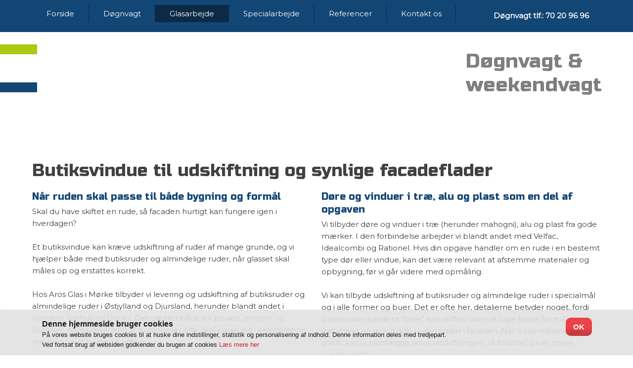

--- FILE ---
content_type: text/html; charset=utf-8
request_url: https://www.google.com/recaptcha/api2/anchor?ar=1&k=6LdH5ZYpAAAAAHTaTlco0w8XFr8vANrX1rFfRFEb&co=aHR0cHM6Ly93d3cuYXJvc2dsYXMuZGs6NDQz&hl=da&v=PoyoqOPhxBO7pBk68S4YbpHZ&size=invisible&anchor-ms=20000&execute-ms=30000&cb=1kxqv26zdkv1
body_size: 48945
content:
<!DOCTYPE HTML><html dir="ltr" lang="da"><head><meta http-equiv="Content-Type" content="text/html; charset=UTF-8">
<meta http-equiv="X-UA-Compatible" content="IE=edge">
<title>reCAPTCHA</title>
<style type="text/css">
/* cyrillic-ext */
@font-face {
  font-family: 'Roboto';
  font-style: normal;
  font-weight: 400;
  font-stretch: 100%;
  src: url(//fonts.gstatic.com/s/roboto/v48/KFO7CnqEu92Fr1ME7kSn66aGLdTylUAMa3GUBHMdazTgWw.woff2) format('woff2');
  unicode-range: U+0460-052F, U+1C80-1C8A, U+20B4, U+2DE0-2DFF, U+A640-A69F, U+FE2E-FE2F;
}
/* cyrillic */
@font-face {
  font-family: 'Roboto';
  font-style: normal;
  font-weight: 400;
  font-stretch: 100%;
  src: url(//fonts.gstatic.com/s/roboto/v48/KFO7CnqEu92Fr1ME7kSn66aGLdTylUAMa3iUBHMdazTgWw.woff2) format('woff2');
  unicode-range: U+0301, U+0400-045F, U+0490-0491, U+04B0-04B1, U+2116;
}
/* greek-ext */
@font-face {
  font-family: 'Roboto';
  font-style: normal;
  font-weight: 400;
  font-stretch: 100%;
  src: url(//fonts.gstatic.com/s/roboto/v48/KFO7CnqEu92Fr1ME7kSn66aGLdTylUAMa3CUBHMdazTgWw.woff2) format('woff2');
  unicode-range: U+1F00-1FFF;
}
/* greek */
@font-face {
  font-family: 'Roboto';
  font-style: normal;
  font-weight: 400;
  font-stretch: 100%;
  src: url(//fonts.gstatic.com/s/roboto/v48/KFO7CnqEu92Fr1ME7kSn66aGLdTylUAMa3-UBHMdazTgWw.woff2) format('woff2');
  unicode-range: U+0370-0377, U+037A-037F, U+0384-038A, U+038C, U+038E-03A1, U+03A3-03FF;
}
/* math */
@font-face {
  font-family: 'Roboto';
  font-style: normal;
  font-weight: 400;
  font-stretch: 100%;
  src: url(//fonts.gstatic.com/s/roboto/v48/KFO7CnqEu92Fr1ME7kSn66aGLdTylUAMawCUBHMdazTgWw.woff2) format('woff2');
  unicode-range: U+0302-0303, U+0305, U+0307-0308, U+0310, U+0312, U+0315, U+031A, U+0326-0327, U+032C, U+032F-0330, U+0332-0333, U+0338, U+033A, U+0346, U+034D, U+0391-03A1, U+03A3-03A9, U+03B1-03C9, U+03D1, U+03D5-03D6, U+03F0-03F1, U+03F4-03F5, U+2016-2017, U+2034-2038, U+203C, U+2040, U+2043, U+2047, U+2050, U+2057, U+205F, U+2070-2071, U+2074-208E, U+2090-209C, U+20D0-20DC, U+20E1, U+20E5-20EF, U+2100-2112, U+2114-2115, U+2117-2121, U+2123-214F, U+2190, U+2192, U+2194-21AE, U+21B0-21E5, U+21F1-21F2, U+21F4-2211, U+2213-2214, U+2216-22FF, U+2308-230B, U+2310, U+2319, U+231C-2321, U+2336-237A, U+237C, U+2395, U+239B-23B7, U+23D0, U+23DC-23E1, U+2474-2475, U+25AF, U+25B3, U+25B7, U+25BD, U+25C1, U+25CA, U+25CC, U+25FB, U+266D-266F, U+27C0-27FF, U+2900-2AFF, U+2B0E-2B11, U+2B30-2B4C, U+2BFE, U+3030, U+FF5B, U+FF5D, U+1D400-1D7FF, U+1EE00-1EEFF;
}
/* symbols */
@font-face {
  font-family: 'Roboto';
  font-style: normal;
  font-weight: 400;
  font-stretch: 100%;
  src: url(//fonts.gstatic.com/s/roboto/v48/KFO7CnqEu92Fr1ME7kSn66aGLdTylUAMaxKUBHMdazTgWw.woff2) format('woff2');
  unicode-range: U+0001-000C, U+000E-001F, U+007F-009F, U+20DD-20E0, U+20E2-20E4, U+2150-218F, U+2190, U+2192, U+2194-2199, U+21AF, U+21E6-21F0, U+21F3, U+2218-2219, U+2299, U+22C4-22C6, U+2300-243F, U+2440-244A, U+2460-24FF, U+25A0-27BF, U+2800-28FF, U+2921-2922, U+2981, U+29BF, U+29EB, U+2B00-2BFF, U+4DC0-4DFF, U+FFF9-FFFB, U+10140-1018E, U+10190-1019C, U+101A0, U+101D0-101FD, U+102E0-102FB, U+10E60-10E7E, U+1D2C0-1D2D3, U+1D2E0-1D37F, U+1F000-1F0FF, U+1F100-1F1AD, U+1F1E6-1F1FF, U+1F30D-1F30F, U+1F315, U+1F31C, U+1F31E, U+1F320-1F32C, U+1F336, U+1F378, U+1F37D, U+1F382, U+1F393-1F39F, U+1F3A7-1F3A8, U+1F3AC-1F3AF, U+1F3C2, U+1F3C4-1F3C6, U+1F3CA-1F3CE, U+1F3D4-1F3E0, U+1F3ED, U+1F3F1-1F3F3, U+1F3F5-1F3F7, U+1F408, U+1F415, U+1F41F, U+1F426, U+1F43F, U+1F441-1F442, U+1F444, U+1F446-1F449, U+1F44C-1F44E, U+1F453, U+1F46A, U+1F47D, U+1F4A3, U+1F4B0, U+1F4B3, U+1F4B9, U+1F4BB, U+1F4BF, U+1F4C8-1F4CB, U+1F4D6, U+1F4DA, U+1F4DF, U+1F4E3-1F4E6, U+1F4EA-1F4ED, U+1F4F7, U+1F4F9-1F4FB, U+1F4FD-1F4FE, U+1F503, U+1F507-1F50B, U+1F50D, U+1F512-1F513, U+1F53E-1F54A, U+1F54F-1F5FA, U+1F610, U+1F650-1F67F, U+1F687, U+1F68D, U+1F691, U+1F694, U+1F698, U+1F6AD, U+1F6B2, U+1F6B9-1F6BA, U+1F6BC, U+1F6C6-1F6CF, U+1F6D3-1F6D7, U+1F6E0-1F6EA, U+1F6F0-1F6F3, U+1F6F7-1F6FC, U+1F700-1F7FF, U+1F800-1F80B, U+1F810-1F847, U+1F850-1F859, U+1F860-1F887, U+1F890-1F8AD, U+1F8B0-1F8BB, U+1F8C0-1F8C1, U+1F900-1F90B, U+1F93B, U+1F946, U+1F984, U+1F996, U+1F9E9, U+1FA00-1FA6F, U+1FA70-1FA7C, U+1FA80-1FA89, U+1FA8F-1FAC6, U+1FACE-1FADC, U+1FADF-1FAE9, U+1FAF0-1FAF8, U+1FB00-1FBFF;
}
/* vietnamese */
@font-face {
  font-family: 'Roboto';
  font-style: normal;
  font-weight: 400;
  font-stretch: 100%;
  src: url(//fonts.gstatic.com/s/roboto/v48/KFO7CnqEu92Fr1ME7kSn66aGLdTylUAMa3OUBHMdazTgWw.woff2) format('woff2');
  unicode-range: U+0102-0103, U+0110-0111, U+0128-0129, U+0168-0169, U+01A0-01A1, U+01AF-01B0, U+0300-0301, U+0303-0304, U+0308-0309, U+0323, U+0329, U+1EA0-1EF9, U+20AB;
}
/* latin-ext */
@font-face {
  font-family: 'Roboto';
  font-style: normal;
  font-weight: 400;
  font-stretch: 100%;
  src: url(//fonts.gstatic.com/s/roboto/v48/KFO7CnqEu92Fr1ME7kSn66aGLdTylUAMa3KUBHMdazTgWw.woff2) format('woff2');
  unicode-range: U+0100-02BA, U+02BD-02C5, U+02C7-02CC, U+02CE-02D7, U+02DD-02FF, U+0304, U+0308, U+0329, U+1D00-1DBF, U+1E00-1E9F, U+1EF2-1EFF, U+2020, U+20A0-20AB, U+20AD-20C0, U+2113, U+2C60-2C7F, U+A720-A7FF;
}
/* latin */
@font-face {
  font-family: 'Roboto';
  font-style: normal;
  font-weight: 400;
  font-stretch: 100%;
  src: url(//fonts.gstatic.com/s/roboto/v48/KFO7CnqEu92Fr1ME7kSn66aGLdTylUAMa3yUBHMdazQ.woff2) format('woff2');
  unicode-range: U+0000-00FF, U+0131, U+0152-0153, U+02BB-02BC, U+02C6, U+02DA, U+02DC, U+0304, U+0308, U+0329, U+2000-206F, U+20AC, U+2122, U+2191, U+2193, U+2212, U+2215, U+FEFF, U+FFFD;
}
/* cyrillic-ext */
@font-face {
  font-family: 'Roboto';
  font-style: normal;
  font-weight: 500;
  font-stretch: 100%;
  src: url(//fonts.gstatic.com/s/roboto/v48/KFO7CnqEu92Fr1ME7kSn66aGLdTylUAMa3GUBHMdazTgWw.woff2) format('woff2');
  unicode-range: U+0460-052F, U+1C80-1C8A, U+20B4, U+2DE0-2DFF, U+A640-A69F, U+FE2E-FE2F;
}
/* cyrillic */
@font-face {
  font-family: 'Roboto';
  font-style: normal;
  font-weight: 500;
  font-stretch: 100%;
  src: url(//fonts.gstatic.com/s/roboto/v48/KFO7CnqEu92Fr1ME7kSn66aGLdTylUAMa3iUBHMdazTgWw.woff2) format('woff2');
  unicode-range: U+0301, U+0400-045F, U+0490-0491, U+04B0-04B1, U+2116;
}
/* greek-ext */
@font-face {
  font-family: 'Roboto';
  font-style: normal;
  font-weight: 500;
  font-stretch: 100%;
  src: url(//fonts.gstatic.com/s/roboto/v48/KFO7CnqEu92Fr1ME7kSn66aGLdTylUAMa3CUBHMdazTgWw.woff2) format('woff2');
  unicode-range: U+1F00-1FFF;
}
/* greek */
@font-face {
  font-family: 'Roboto';
  font-style: normal;
  font-weight: 500;
  font-stretch: 100%;
  src: url(//fonts.gstatic.com/s/roboto/v48/KFO7CnqEu92Fr1ME7kSn66aGLdTylUAMa3-UBHMdazTgWw.woff2) format('woff2');
  unicode-range: U+0370-0377, U+037A-037F, U+0384-038A, U+038C, U+038E-03A1, U+03A3-03FF;
}
/* math */
@font-face {
  font-family: 'Roboto';
  font-style: normal;
  font-weight: 500;
  font-stretch: 100%;
  src: url(//fonts.gstatic.com/s/roboto/v48/KFO7CnqEu92Fr1ME7kSn66aGLdTylUAMawCUBHMdazTgWw.woff2) format('woff2');
  unicode-range: U+0302-0303, U+0305, U+0307-0308, U+0310, U+0312, U+0315, U+031A, U+0326-0327, U+032C, U+032F-0330, U+0332-0333, U+0338, U+033A, U+0346, U+034D, U+0391-03A1, U+03A3-03A9, U+03B1-03C9, U+03D1, U+03D5-03D6, U+03F0-03F1, U+03F4-03F5, U+2016-2017, U+2034-2038, U+203C, U+2040, U+2043, U+2047, U+2050, U+2057, U+205F, U+2070-2071, U+2074-208E, U+2090-209C, U+20D0-20DC, U+20E1, U+20E5-20EF, U+2100-2112, U+2114-2115, U+2117-2121, U+2123-214F, U+2190, U+2192, U+2194-21AE, U+21B0-21E5, U+21F1-21F2, U+21F4-2211, U+2213-2214, U+2216-22FF, U+2308-230B, U+2310, U+2319, U+231C-2321, U+2336-237A, U+237C, U+2395, U+239B-23B7, U+23D0, U+23DC-23E1, U+2474-2475, U+25AF, U+25B3, U+25B7, U+25BD, U+25C1, U+25CA, U+25CC, U+25FB, U+266D-266F, U+27C0-27FF, U+2900-2AFF, U+2B0E-2B11, U+2B30-2B4C, U+2BFE, U+3030, U+FF5B, U+FF5D, U+1D400-1D7FF, U+1EE00-1EEFF;
}
/* symbols */
@font-face {
  font-family: 'Roboto';
  font-style: normal;
  font-weight: 500;
  font-stretch: 100%;
  src: url(//fonts.gstatic.com/s/roboto/v48/KFO7CnqEu92Fr1ME7kSn66aGLdTylUAMaxKUBHMdazTgWw.woff2) format('woff2');
  unicode-range: U+0001-000C, U+000E-001F, U+007F-009F, U+20DD-20E0, U+20E2-20E4, U+2150-218F, U+2190, U+2192, U+2194-2199, U+21AF, U+21E6-21F0, U+21F3, U+2218-2219, U+2299, U+22C4-22C6, U+2300-243F, U+2440-244A, U+2460-24FF, U+25A0-27BF, U+2800-28FF, U+2921-2922, U+2981, U+29BF, U+29EB, U+2B00-2BFF, U+4DC0-4DFF, U+FFF9-FFFB, U+10140-1018E, U+10190-1019C, U+101A0, U+101D0-101FD, U+102E0-102FB, U+10E60-10E7E, U+1D2C0-1D2D3, U+1D2E0-1D37F, U+1F000-1F0FF, U+1F100-1F1AD, U+1F1E6-1F1FF, U+1F30D-1F30F, U+1F315, U+1F31C, U+1F31E, U+1F320-1F32C, U+1F336, U+1F378, U+1F37D, U+1F382, U+1F393-1F39F, U+1F3A7-1F3A8, U+1F3AC-1F3AF, U+1F3C2, U+1F3C4-1F3C6, U+1F3CA-1F3CE, U+1F3D4-1F3E0, U+1F3ED, U+1F3F1-1F3F3, U+1F3F5-1F3F7, U+1F408, U+1F415, U+1F41F, U+1F426, U+1F43F, U+1F441-1F442, U+1F444, U+1F446-1F449, U+1F44C-1F44E, U+1F453, U+1F46A, U+1F47D, U+1F4A3, U+1F4B0, U+1F4B3, U+1F4B9, U+1F4BB, U+1F4BF, U+1F4C8-1F4CB, U+1F4D6, U+1F4DA, U+1F4DF, U+1F4E3-1F4E6, U+1F4EA-1F4ED, U+1F4F7, U+1F4F9-1F4FB, U+1F4FD-1F4FE, U+1F503, U+1F507-1F50B, U+1F50D, U+1F512-1F513, U+1F53E-1F54A, U+1F54F-1F5FA, U+1F610, U+1F650-1F67F, U+1F687, U+1F68D, U+1F691, U+1F694, U+1F698, U+1F6AD, U+1F6B2, U+1F6B9-1F6BA, U+1F6BC, U+1F6C6-1F6CF, U+1F6D3-1F6D7, U+1F6E0-1F6EA, U+1F6F0-1F6F3, U+1F6F7-1F6FC, U+1F700-1F7FF, U+1F800-1F80B, U+1F810-1F847, U+1F850-1F859, U+1F860-1F887, U+1F890-1F8AD, U+1F8B0-1F8BB, U+1F8C0-1F8C1, U+1F900-1F90B, U+1F93B, U+1F946, U+1F984, U+1F996, U+1F9E9, U+1FA00-1FA6F, U+1FA70-1FA7C, U+1FA80-1FA89, U+1FA8F-1FAC6, U+1FACE-1FADC, U+1FADF-1FAE9, U+1FAF0-1FAF8, U+1FB00-1FBFF;
}
/* vietnamese */
@font-face {
  font-family: 'Roboto';
  font-style: normal;
  font-weight: 500;
  font-stretch: 100%;
  src: url(//fonts.gstatic.com/s/roboto/v48/KFO7CnqEu92Fr1ME7kSn66aGLdTylUAMa3OUBHMdazTgWw.woff2) format('woff2');
  unicode-range: U+0102-0103, U+0110-0111, U+0128-0129, U+0168-0169, U+01A0-01A1, U+01AF-01B0, U+0300-0301, U+0303-0304, U+0308-0309, U+0323, U+0329, U+1EA0-1EF9, U+20AB;
}
/* latin-ext */
@font-face {
  font-family: 'Roboto';
  font-style: normal;
  font-weight: 500;
  font-stretch: 100%;
  src: url(//fonts.gstatic.com/s/roboto/v48/KFO7CnqEu92Fr1ME7kSn66aGLdTylUAMa3KUBHMdazTgWw.woff2) format('woff2');
  unicode-range: U+0100-02BA, U+02BD-02C5, U+02C7-02CC, U+02CE-02D7, U+02DD-02FF, U+0304, U+0308, U+0329, U+1D00-1DBF, U+1E00-1E9F, U+1EF2-1EFF, U+2020, U+20A0-20AB, U+20AD-20C0, U+2113, U+2C60-2C7F, U+A720-A7FF;
}
/* latin */
@font-face {
  font-family: 'Roboto';
  font-style: normal;
  font-weight: 500;
  font-stretch: 100%;
  src: url(//fonts.gstatic.com/s/roboto/v48/KFO7CnqEu92Fr1ME7kSn66aGLdTylUAMa3yUBHMdazQ.woff2) format('woff2');
  unicode-range: U+0000-00FF, U+0131, U+0152-0153, U+02BB-02BC, U+02C6, U+02DA, U+02DC, U+0304, U+0308, U+0329, U+2000-206F, U+20AC, U+2122, U+2191, U+2193, U+2212, U+2215, U+FEFF, U+FFFD;
}
/* cyrillic-ext */
@font-face {
  font-family: 'Roboto';
  font-style: normal;
  font-weight: 900;
  font-stretch: 100%;
  src: url(//fonts.gstatic.com/s/roboto/v48/KFO7CnqEu92Fr1ME7kSn66aGLdTylUAMa3GUBHMdazTgWw.woff2) format('woff2');
  unicode-range: U+0460-052F, U+1C80-1C8A, U+20B4, U+2DE0-2DFF, U+A640-A69F, U+FE2E-FE2F;
}
/* cyrillic */
@font-face {
  font-family: 'Roboto';
  font-style: normal;
  font-weight: 900;
  font-stretch: 100%;
  src: url(//fonts.gstatic.com/s/roboto/v48/KFO7CnqEu92Fr1ME7kSn66aGLdTylUAMa3iUBHMdazTgWw.woff2) format('woff2');
  unicode-range: U+0301, U+0400-045F, U+0490-0491, U+04B0-04B1, U+2116;
}
/* greek-ext */
@font-face {
  font-family: 'Roboto';
  font-style: normal;
  font-weight: 900;
  font-stretch: 100%;
  src: url(//fonts.gstatic.com/s/roboto/v48/KFO7CnqEu92Fr1ME7kSn66aGLdTylUAMa3CUBHMdazTgWw.woff2) format('woff2');
  unicode-range: U+1F00-1FFF;
}
/* greek */
@font-face {
  font-family: 'Roboto';
  font-style: normal;
  font-weight: 900;
  font-stretch: 100%;
  src: url(//fonts.gstatic.com/s/roboto/v48/KFO7CnqEu92Fr1ME7kSn66aGLdTylUAMa3-UBHMdazTgWw.woff2) format('woff2');
  unicode-range: U+0370-0377, U+037A-037F, U+0384-038A, U+038C, U+038E-03A1, U+03A3-03FF;
}
/* math */
@font-face {
  font-family: 'Roboto';
  font-style: normal;
  font-weight: 900;
  font-stretch: 100%;
  src: url(//fonts.gstatic.com/s/roboto/v48/KFO7CnqEu92Fr1ME7kSn66aGLdTylUAMawCUBHMdazTgWw.woff2) format('woff2');
  unicode-range: U+0302-0303, U+0305, U+0307-0308, U+0310, U+0312, U+0315, U+031A, U+0326-0327, U+032C, U+032F-0330, U+0332-0333, U+0338, U+033A, U+0346, U+034D, U+0391-03A1, U+03A3-03A9, U+03B1-03C9, U+03D1, U+03D5-03D6, U+03F0-03F1, U+03F4-03F5, U+2016-2017, U+2034-2038, U+203C, U+2040, U+2043, U+2047, U+2050, U+2057, U+205F, U+2070-2071, U+2074-208E, U+2090-209C, U+20D0-20DC, U+20E1, U+20E5-20EF, U+2100-2112, U+2114-2115, U+2117-2121, U+2123-214F, U+2190, U+2192, U+2194-21AE, U+21B0-21E5, U+21F1-21F2, U+21F4-2211, U+2213-2214, U+2216-22FF, U+2308-230B, U+2310, U+2319, U+231C-2321, U+2336-237A, U+237C, U+2395, U+239B-23B7, U+23D0, U+23DC-23E1, U+2474-2475, U+25AF, U+25B3, U+25B7, U+25BD, U+25C1, U+25CA, U+25CC, U+25FB, U+266D-266F, U+27C0-27FF, U+2900-2AFF, U+2B0E-2B11, U+2B30-2B4C, U+2BFE, U+3030, U+FF5B, U+FF5D, U+1D400-1D7FF, U+1EE00-1EEFF;
}
/* symbols */
@font-face {
  font-family: 'Roboto';
  font-style: normal;
  font-weight: 900;
  font-stretch: 100%;
  src: url(//fonts.gstatic.com/s/roboto/v48/KFO7CnqEu92Fr1ME7kSn66aGLdTylUAMaxKUBHMdazTgWw.woff2) format('woff2');
  unicode-range: U+0001-000C, U+000E-001F, U+007F-009F, U+20DD-20E0, U+20E2-20E4, U+2150-218F, U+2190, U+2192, U+2194-2199, U+21AF, U+21E6-21F0, U+21F3, U+2218-2219, U+2299, U+22C4-22C6, U+2300-243F, U+2440-244A, U+2460-24FF, U+25A0-27BF, U+2800-28FF, U+2921-2922, U+2981, U+29BF, U+29EB, U+2B00-2BFF, U+4DC0-4DFF, U+FFF9-FFFB, U+10140-1018E, U+10190-1019C, U+101A0, U+101D0-101FD, U+102E0-102FB, U+10E60-10E7E, U+1D2C0-1D2D3, U+1D2E0-1D37F, U+1F000-1F0FF, U+1F100-1F1AD, U+1F1E6-1F1FF, U+1F30D-1F30F, U+1F315, U+1F31C, U+1F31E, U+1F320-1F32C, U+1F336, U+1F378, U+1F37D, U+1F382, U+1F393-1F39F, U+1F3A7-1F3A8, U+1F3AC-1F3AF, U+1F3C2, U+1F3C4-1F3C6, U+1F3CA-1F3CE, U+1F3D4-1F3E0, U+1F3ED, U+1F3F1-1F3F3, U+1F3F5-1F3F7, U+1F408, U+1F415, U+1F41F, U+1F426, U+1F43F, U+1F441-1F442, U+1F444, U+1F446-1F449, U+1F44C-1F44E, U+1F453, U+1F46A, U+1F47D, U+1F4A3, U+1F4B0, U+1F4B3, U+1F4B9, U+1F4BB, U+1F4BF, U+1F4C8-1F4CB, U+1F4D6, U+1F4DA, U+1F4DF, U+1F4E3-1F4E6, U+1F4EA-1F4ED, U+1F4F7, U+1F4F9-1F4FB, U+1F4FD-1F4FE, U+1F503, U+1F507-1F50B, U+1F50D, U+1F512-1F513, U+1F53E-1F54A, U+1F54F-1F5FA, U+1F610, U+1F650-1F67F, U+1F687, U+1F68D, U+1F691, U+1F694, U+1F698, U+1F6AD, U+1F6B2, U+1F6B9-1F6BA, U+1F6BC, U+1F6C6-1F6CF, U+1F6D3-1F6D7, U+1F6E0-1F6EA, U+1F6F0-1F6F3, U+1F6F7-1F6FC, U+1F700-1F7FF, U+1F800-1F80B, U+1F810-1F847, U+1F850-1F859, U+1F860-1F887, U+1F890-1F8AD, U+1F8B0-1F8BB, U+1F8C0-1F8C1, U+1F900-1F90B, U+1F93B, U+1F946, U+1F984, U+1F996, U+1F9E9, U+1FA00-1FA6F, U+1FA70-1FA7C, U+1FA80-1FA89, U+1FA8F-1FAC6, U+1FACE-1FADC, U+1FADF-1FAE9, U+1FAF0-1FAF8, U+1FB00-1FBFF;
}
/* vietnamese */
@font-face {
  font-family: 'Roboto';
  font-style: normal;
  font-weight: 900;
  font-stretch: 100%;
  src: url(//fonts.gstatic.com/s/roboto/v48/KFO7CnqEu92Fr1ME7kSn66aGLdTylUAMa3OUBHMdazTgWw.woff2) format('woff2');
  unicode-range: U+0102-0103, U+0110-0111, U+0128-0129, U+0168-0169, U+01A0-01A1, U+01AF-01B0, U+0300-0301, U+0303-0304, U+0308-0309, U+0323, U+0329, U+1EA0-1EF9, U+20AB;
}
/* latin-ext */
@font-face {
  font-family: 'Roboto';
  font-style: normal;
  font-weight: 900;
  font-stretch: 100%;
  src: url(//fonts.gstatic.com/s/roboto/v48/KFO7CnqEu92Fr1ME7kSn66aGLdTylUAMa3KUBHMdazTgWw.woff2) format('woff2');
  unicode-range: U+0100-02BA, U+02BD-02C5, U+02C7-02CC, U+02CE-02D7, U+02DD-02FF, U+0304, U+0308, U+0329, U+1D00-1DBF, U+1E00-1E9F, U+1EF2-1EFF, U+2020, U+20A0-20AB, U+20AD-20C0, U+2113, U+2C60-2C7F, U+A720-A7FF;
}
/* latin */
@font-face {
  font-family: 'Roboto';
  font-style: normal;
  font-weight: 900;
  font-stretch: 100%;
  src: url(//fonts.gstatic.com/s/roboto/v48/KFO7CnqEu92Fr1ME7kSn66aGLdTylUAMa3yUBHMdazQ.woff2) format('woff2');
  unicode-range: U+0000-00FF, U+0131, U+0152-0153, U+02BB-02BC, U+02C6, U+02DA, U+02DC, U+0304, U+0308, U+0329, U+2000-206F, U+20AC, U+2122, U+2191, U+2193, U+2212, U+2215, U+FEFF, U+FFFD;
}

</style>
<link rel="stylesheet" type="text/css" href="https://www.gstatic.com/recaptcha/releases/PoyoqOPhxBO7pBk68S4YbpHZ/styles__ltr.css">
<script nonce="wQdNRtFeqPOiBb8KofLzaw" type="text/javascript">window['__recaptcha_api'] = 'https://www.google.com/recaptcha/api2/';</script>
<script type="text/javascript" src="https://www.gstatic.com/recaptcha/releases/PoyoqOPhxBO7pBk68S4YbpHZ/recaptcha__da.js" nonce="wQdNRtFeqPOiBb8KofLzaw">
      
    </script></head>
<body><div id="rc-anchor-alert" class="rc-anchor-alert"></div>
<input type="hidden" id="recaptcha-token" value="[base64]">
<script type="text/javascript" nonce="wQdNRtFeqPOiBb8KofLzaw">
      recaptcha.anchor.Main.init("[\x22ainput\x22,[\x22bgdata\x22,\x22\x22,\[base64]/[base64]/[base64]/bmV3IHJbeF0oY1swXSk6RT09Mj9uZXcgclt4XShjWzBdLGNbMV0pOkU9PTM/bmV3IHJbeF0oY1swXSxjWzFdLGNbMl0pOkU9PTQ/[base64]/[base64]/[base64]/[base64]/[base64]/[base64]/[base64]/[base64]\x22,\[base64]\x22,\[base64]/Cv8O+wp7DvzkRVDdFwoF/DsKNw7RbeMOgwqlxwr5JX8ORIRVMwqXDpMKEIMOaw65XaSLCrx7ChxXCuG8NYQHCtX7Dv8OgcVYOw6V4wpvCvlVtSR87VsKOJw3CgMO2UsOqwpFnZMOsw4ojw5LDqMOVw689w7gNw4Mmf8KEw6MPBlrDmhNcwpYyw73ChMOGNTYlTMOFMg/DkXzCqhd6BRIJwoB3wqHCrhjDrArDh0R9wrDCnH3Dk11AwosFwrnCvjfDnMKGw64nBEchL8KSw7bCnsOWw6bDuMOiwoHCtlglasOqw6xuw5PDocKUBVVywq/Do1AtVcKMw6LCt8OKDsOhwqAPAcONAsKPQHdTw7UWHMO8w5HDmxfCqsO9QiQDYgYFw7/CpipJwqLDkyRIU8KFwpdgRsOEw67DllnDqMOlwrXDum13NibDlMK8K1HDrlJHKTPDuMOmwoPDucOrwrPCqBDCnMKEJiHCvMKPwpozw4HDpm5hw4UeEcKfbsKjwrzDmMKiZk1dw5/DhwYfYCJyUMKmw5pDZsOhwrPCiXHDuwt8TcOOBhfCtcO3worDpsK6wrfDuUtkQRgiSw9nFsKDw4xHTHPDksKADcKIYSTCgx/ChSTCh8OOw7DCuifDk8KjwqPCoMOdAMOXM8OhHFHCp1kHc8K2w73DssKywpHDi8K/w6F9wp1Lw4DDhcKOfMKKwp/[base64]/CjcO5YTfCnBELwrfCnHUxwpJUw7PDmcKAw6IRFcO2wpHDv3bDrm7DlsKcMktdU8Opw5LDisKyCWVDw6bCk8Kdwr9ML8Oww5nDvUhcw4rDiRc6wo/DrSo2woB9A8K2wro0w5llXcObe2jCmAFdd8KXwoTCkcOAw4nClMO1w6VTdi/CjMOawp3CgztpasOGw6ZYTcOZw5ZEZMOHw5LDvxp8w41lwrDCiS94S8OWwr3Dk8O4M8KZwq/DvsK6fsO/woDChyF3Y3EMbyjCu8O7w49PLMO0NTdKw6LDkmTDox7Dh08ZZ8K8wo9EdcKawrQew5LDgMOyMU/Dj8KEd07CkFfCvcO5FMOOw6jCg3IGwojCncOYw7/DsMKwwpPCoFkRNcOwOGYrw7zCtcKbw7jDm8OTwrLDgMK/wq0bw6x+Z8KZw5bCgEAudnwaw78Ia8OHwpDCqcK9w5hawpHCkMO+ScOgwobCkcOuSynDpsOYwo4yw7wdw6R/I1M4wqdJDS8WGsKUQ0jDhGYMPHguw7jDpMOsLsK5RsKIwqcww75Qw5rCj8Kkwp/CnMKmEiTDrH/Doi1pVzTCsMOkwrVlS2Niw6XCsm9pwrfCocKEBsOjwoUWwqBdwrp1wrt0wqHDm03Cs1TCkCfDljLChyNpE8OoIcK2XVbDhTLDliMMBcK1wq7ChMKDw7dFXMORM8O5wo3CqMKYA2PDj8Otw6UYwpJAw7DCnMONW3HCjMKuLcOcw6TCosK/[base64]/[base64]/DssOnwr04BcOmakBiMylyw6bDuFPCqcOEYsOGwqMlw6Yvw4doWFvChm9KDkN2RH/[base64]/DhmQ/woJ/w6/DpsOWw4Njwq3Cu8KzHRlXesKNLMONRcKIwrHCswnCsg7CvHxOw6jCrhHDgxY8XcK4w63CvcKhwr3CuMOVw5/DtMOvQcKpwpDDo2/DgjTDmMOWbcKxGcKsOhJNw4nDik/DjMKKDsKnQsOCJCcFXMOLWMODdhTDtSJlW8KQw5vDosO3wrvCnVAFw7wBw7k6w7VxwpbCpxvDphMhw5TDqAXCrMK0Wjo9w6V+w6QDwrcuR8Kgw7YZT8K1wrXCosKvWcKqXwVxw43CrMK/DB90AlfCgMKXw4zChmLDoRnCtcK4HDbDksORw5TCkBdeWcKTwqovZ28XcsOLwpjDiDTDi0oNw457Y8KYQBJMwqXDsMO7EWAYYSzDs8OQMV3CkDDCqMKvb8OGdV0/[base64]/wq40e8Ozw51nw74/wp/DrsOFw6fCkMKJPcOFbi4hP8OSOWJeOsKgwqXDl2/[base64]/DnsO6w5QVVgs4FsKbN8KLwpgkJcOJJsOkCMOzw5bDv1LCnFDDlsKSwq/DhcK2wqNmPcObwo7DjEJcAirDmRALw7lzwqF6woDChg/[base64]/Cm8KBwosdGh3CmEl1eMOODsKxasKiGsO3EcKqw5wdUiXDocOxQcO2V3ZLHcKSwrsmw6vDusOtw6QUw4bCrsOVwq7DmBBqbyhich5zIxvDn8Oqw7rCvcKoayIHCTrCjMKUBmBPwqR9X2RLw6I5ewl6FsKfw6/CsgceZsOIT8KGTcOnw4AGw6vDgSoiw53Dr8O2fcKONsKwJMOJwr4naRzCh0vCrsK9ZsOVC0HDsUw3JglowogIw4zDvsKjw6lTdMOVwqpTw5zCgQRpwrPDvgzDm8OZAlJ7wphoBEtww6/DiUvDk8KYY8KzXywPVMOAwqHDmSbCiMKGC8KHwoDDp0rDpAd/ccOzKTPDlMKqwoYAwqrDj2/[base64]/CnzdhcRTCqsKFDyDDoWTDu8KCwoPDl8O3w5o7Sz3Ck0HCkkFdwoduTMODK8KDBATDn8KawoQjwqRfKVLCi3jDvsO/Tho1Oh4vAmvCtsK5wqk2w5LCo8KzwoMxBic2LkcLIMOCA8Ofw4h4dsKTwroFwqtJw6/DogTDo0rCi8KhQGsDw4bCsjBgw5DDgcOCw647w4dkPMO0wokCDsKmw4Ibw6nDiMORZcKmw4vDmcORGsK4EcOhf8O6Kw/CmjfDljZtw4XCvBV2L33CvcOkB8OBw6ZnwrgxXMOBwpvCqsKjSQ/DuiJRw6/CqjzCgnogwrZ4w5DClwB/b1kww4fDiG13wrDDosKdw40Kwrg7w47CpMK2cncODRHCmEBTQsO5IcO9cFzCkcO8R3R7w5zDmsKPwq3Ctn3DvcKlC0EOwqFwwoLDpmTDncO+w5HCisKkwrvDrMKXwrF2ZcK4KVRFwrk3fnQyw5AXwpbCgMOlw6pxJ8Kzd8KZLMOFFG/CrWzDlzUPw6PCmsOJaiUQUn7DgwIyA1jCl8KKa3HDsQHDsW/Cvlwvw6tMXjPCncOKR8Kjw5bDqcKgw7XCkhInEMKPGibDp8KNwqjCoXDCil3Cg8O0esKaF8Kbw54Gw7zDqRU9RTJgwrpjwo5XfTQhbgVgw5A4wrxhw5PDl3AwKUjCvcKow6Nrw7Yew4/Cs8KrwqHDqsKOVMOMdhApw6JWwq5jw49Mw55awrbChDrClG/CucOkw7lfKERUwqfDtMKeLcOVfWRhwroXPgAqR8OqSSI2Y8O6IcOKw47DusKURGTDlsKtTykfSnhkwq/CijbDpAfDhmYeQcKWdBHCgE5fS8O7CMOkH8K3w4nDu8KeKHUaw6XCi8KUwokDWDNyX27CkwVnw6TCscKSXn/CqEJ/CAjDkVXDn8KfETl7EXjDm0B+w5APwoPCosOtwpnDvHbDgcKXE8Ofw5TDiwU9wpPCk3TDgXQjSnHDnQtowrE2FcOrwqcEwo99wpABwoMkwqFICMO+wr8Iw7XComcMEC3CjMKHRcO5fsOgw44fGMOIYS/CgWo3wrLDjhTDvVxTw7c5w70tIAkrKV3DpmnDocO8HsKdACPDoMOFw5IyHWVNwrnCvsKcaDnDjB0hw6/Dl8KBwo3CocKwXcOSQEtjZFJYwpcKwqduw5Rxwq3CrGHDpnrDuBdDw6TDjlQVw7J3dHdWw77Cj27CqMKUFRZ9LFfDg0PCs8KuKHrChMOmwp5mEB1FwpwFUcKkMMKiwolKw4IrTsK7NMKiw4pGwr/[base64]/Cki4Fwq/Dk3DDlMO7wq/CgmUcWsK7R8Kyw7tCYsKJw5AiecK6wofCnyNxaSMgWWrDtRRGwqsffX5NXzEBw74awp/DghlRB8OBVxbDkDrCjV/DqsOTQsKyw6N5dRYDwqY3S1R/asOAVGEJwprDqBZPwplBZsKPOXIgI8ONwqfDksOhwpHDgsO2MsOYwo8jYsKbw5PCp8OIwpfDmkEEUx/DiG18wpnCtUXDjyp4wpR1O8OswpXDm8Kdw6zCocO/VnfDqjFiw73DjcOGdsK2wqgYwqnDpAfDq3zDiE3CtwIZasO3WDbDmCxyw5/DrX4mwrhDw4QybFrDkMOqL8KGccKeSsO5SMKIKMO2TSpeCMK4U8KqbXNUw6rCrh3CkDPCpD/[base64]/Cg8KjEGLCrMOPwo/CqVXDkEvCuMOmFzAGG8KkwpBswonDiVnDu8KdKMKOQkPDvmDDmMOxNsKcK1E/w5cdcsO4wpsAC8O9AT8vwpzCssOPwqJ4wqc0c0LDnV07w7jDscKVwrPDiMK6wq9BLQvCusKfIlEKworCksKlNDNSAcOIwonCjSrDvcKfBWUHwrXDoMO+EMOCdmPCisOww4rDmMKCw4vDpEF8w6JbWRRKw5xYUk0/[base64]/CkMKXCUvDksOAeXoVw68bPiDClcOHw6vDisO/[base64]/PWUTw7bCrRvCvVogw5EFLWlHwoItU8OwwrUCwqTDjsKnBcKoLXZZbUTCq8OJcixaTcKPwr0wOsKOw6bDmW9mfcKPEcOow5PDjzbDrMOpw5RKQ8Ovw4bDvygswr3CqMK0wpkfKR57bcO1WAjCjXQhw6Inw6DDvjXCjAfDhMKEw6gVwrnDnm/DlcOOwoDCi33Dg8KJdsKtw602UXTCjMKwTjwjwrJnw4HCocKTw6HDvsKqZsK9wpx6TT/DgMOmdsKqesKpW8O7wrnDhgrCicKYw7HCm3xMDWAfw5dlTy3CrMKlFHZ2K3hHw655w5DCs8KhDhnCl8OcKkjDnMOSw6bCg1HCisK3ccKGcMKwwpBOwowtw7TDtSHDoEjCqsKIw5tiUHUpPsKIwobCgF/DtcKpRhXDl2B0wrbCkcOJwoYywpDChMOswpHDhTTDllRnDETDlAt+PMOSdsKAw5gKW8OTFMO1HB08w7vCrcKjQk7DlcOPwrYxSyzDocO2w4ckwo0hDcKIBcK0Jh3DlUxjPcKHw6jDigp3acOgBsOyw4wMXsOgwq4ORWkpwqRrBTzCt8Ofw4NKZgnDkCBlDC/DjGwrD8O8wo3CmyoVwpnDncKTw7g2D8OKw4zDtcOsCcOcw7HDgmrClRV4eMOIwo0hw4p/[base64]/DnFFmw5wcw6jDgMKRwoPDvh7CtkfChyjDrAPDvsOkwprDlMOPwrpTJmoQAUxgYF/CqT/[base64]/CtSsfGWDCqsOnw4RJFU9cwokLYmxmBydWw45Yw7ojwqYKw6LCuy/CjmnCkRXCuR/DulEyTRJGYUbCqzxEMMOOwp/DpU7CjcKGYMOVPMOPw7bDrMKBM8KUw6tmwobDqRjCusKcIDUMDTkawrgtI1kxw5QawpF5G8KJOcKewqkmPlDCiBzDnQfCu8KBw6pHfDNjwqPDsMKFGMOTC8K3wr3Ct8K1SwRWCSDCnVLCiMO7bsOgWMKjJFLCrMK5ZMOvWMKjAcOowr7DlA/DpAMoTsOYw7TClB3DnnwJwo/DqMK6w7XDqcK2AGLCtcKswqMYw7DCv8Oyw5rDlkPCjcK7wrbCu0HCssKlw6bCoC/DiMOsMU/CosK6w5LDrCTCgVPDlQksw64kC8OhcsKpwoPChwHDicOPw5ZJT8KYwpDCq8K2ST1owrfCiynCnsKQwopPwrQxA8KTAMKiIMOpPD0Dwq4mOsK2w6vCnjPCmxh2wq3Ck8KkMMOQwrsVXsK/VBckwppPwrUWZcKDH8K/[base64]/Cq8O0wofCqh4WasOmw4XClTdxw7/[base64]/wqlIUMK9SMOXB8OoWl1De8KfCB/DlMO/[base64]/DncOBw7tww4PCsAo1wr9dwr/[base64]/CnsKeXcOGw7kyw5hMw60rwrTCkMKew6gCw6fCjnXDtnx4w6bDqBjDqjRDWTXDpXfDhcKJw43ClXrDn8K0w4fCqwLDrcOrJcKRw6HDjcOjOwxKwqvCpcO7Xl/Cn3tIw7vCpBcswrZQGFXCrkVvw6svSxzDphDCu3XCj3QwNEcvRcK6w7VyWMK7Pi/[base64]/XzN3FcO8MCfDi8Otw70qVj3DtFbCkT3CncOiw5nDhF3CmjXDvcOAwp8ww5BYwrs5wrrCi8KiwqfCvQRww5hmSmLDr8KQwoZVe386dHh/EGHDvcK6TC4EJx9PZsO8EcO+CMKTUSDCrcKnFy/DlcKRCcK2w6zDnzRYIT08wqYHYcObwrjCk3dKL8K+agzDh8OOw6dxwqo4DMO7VBLDtTrChSEKw4E7w4jDqcK0w7rCh3YlHAd7cMKWR8O4D8O0w4zDowt2wrvCiMONfxkXW8OYHcKbw5zDpcKlKz/DhsOFw4I6w6g9Xh/[base64]/DpTLDocKww73Di0RHbBxiwpPCtAEpw4/[base64]/DmmLDhsKQbDDCo0rDlmnCmsOYGVFTFnoFw7dRwqg7wplFRzVNw7nCgMK/w4bDmB05w6djwovDpMKvw6wIwoTCjsOKJXUHwpBIZClawozChG9/fcO8wrPCgklOaGrCoE9rwoPCtUJlw6zDvcO9Y2hNQhbDgBPCrxcbRx5aw5RYwq9+CcOow4DClcK0Z1sawpx3XBDCjMOLwrA8wqdFwoXCh2jCr8K1BTzDtzh2CsODYgHCmy82TMKIw5JMGEVgZsORw6FxIMKHIsK5EGB/PVHCvsOeTsO7dXXCh8KcGhDCvVrCpRAqw7HDhV8hZ8OLwqfCsl0vAA8yw5fCqcOadA4/[base64]/[base64]/[base64]/DjAnDl8OTS8OkwoTDjTrDknPDsDfCkCsDw6gyFcOJwqHCt8Okw7cSwrvDksOZPiRew65dS8OBTjt7woMBwrrDo15BLwjCtyjDmcKXw6hRJcKtwoM2w7IEw6vDm8KaDy9awrTDqGY7W8KRFMO5GMOIwp3Cg3QEa8K5wrzCgcKqHVBZwobDt8OWw4V/[base64]/[base64]/CrB0aLCUVwonCgWZVKRJIRSHCiMOsw7sqwp8Nw6wrK8KiAsK4w7YDwowVfn/DrcOFw4lGw7vCuiwywoUrbcK8w53DgMKXbcOmMF/DocOUw4vDmzk8cVIRw40lMcKkRMKBAR7ClsOFwrPDl8O4I8OYIEIGLUpDwq/CqiIfwp3DmlHCgVskwoHCksKWw7bDlzHCkMKuBEFUOMKlw7vDikxTwrjDscO+wqbDmsKjPh3CpmdCDAVMawzDmGzCqk3DmhwWwqkWw7rDhMOaXn8Lw6LDqcO1w4kWcVbDicK5f8OgacKtB8O9wrNQEGUZw45Rw6HDpBjDu8ODWMKxw6PDksKww6DDlkpbR0V/w6VzD8Kzw5UNCCbCqhvCjsOmw4HDucOkwoXCl8KDanPCsMOjw6DDj0DCvMKfHXbCnsK7wpjCkQ/DiBZLwrxAw6rDt8OGHUllGCTCm8OYwoXCscKKf8OCV8ORCsK+WsK/NsOKCgDCvAcFGsKRwqLCn8OWwoLCoz8ZaMKqw4fDicOrRgwvwqrDhcOiDnjDoitbcBTDnS99SsOsRR/DjAwUcnXCrcKxeg3Dr3YiwrFxHMO4fMKbwo/DgsOWwoIqwp7ClD/[base64]/DkS/DmEPCtsKzwojDgcK9MDnCsyXCgg7Dt8KIPcKCTFRaJgYpwpbCizFtw5jDt8OMPsOnw4LDmm1iw6FvSsK5wqgjPzNTXHLCpnnCgh1tWcOGw7N6TcOyw54uQD7Crm0WwpHDlcKJKMOaUsKXL8O2wrnChsKmw5V/wp5JaMO2V0/[base64]/Cg8Oow5lewqMrwq1ZRCbChGfClsKbw5Ujwp80cyg9w4ZMZsO5Y8OoPMK0wqJPw4vDoA4/w5fDisOxSAPDq8K3w4Zuw7HCrsKEVsOCWkfDvRTDlDPDoHzCrzzCokB2wp5WwpjDoMOvw70Dwo43IMOkODRfwrLCsMOxw6fDnUF0w5g5w6jCtsOkw59fU0bDtsK5DMOFw5MMw5DCl8KrOsK/K3lBw4gULntlw5/DmWfDvhzDiMKdwrgoJFvDq8KfDsO2w6ZhMmPDusKrGcKww5zCvsO9X8KHHzVWQcOcGSEMwr/CqcKOEsOnw6IdJcKwQXsrUAJFwqBbZcKbw5/CiGTCqAXDvE4iworCvcOOw77Ct8KpccKebmIkwroLwpAYd8KIwog5Oiw3w7UCPgw/EsOqwo7DrcORU8KNw5bCtwfCgzrCmAXDlRlgDcKUw6wawrgfw5wqwqhCwoHCkyvDlBhbIwFPSzjDhcOUXsOPZn/ChsKsw7JcGgc4OMO6wpQFBFcwwqQNJMKpwoA8NQPCpTXCjsKfw4BuUMKjKMOpwrLCksKEwoUXRsKeWcOFJcKdwr00c8OaByU5EMKQGAzDi8O8w41STsO+NCrCgMKWwrzDpsOQwrA9VBNjIzpewonCjHwgw6wmRXHDoAvDgMKNFMO8w5PDtUBnOEnDhF/DgUfDicOnGcKxw5zDgDbCsSPDkMOWcxoUesOEHsKVQVcaCTB/wqnCkGlhw7LClsKVwrJSw5LCk8KSw7g5OlZYA8O9w73DiDF6RcO5VQ9/OjwIw7g0DsK1wqvDnBhKFG9NLcK6wqUzwoYew5LCu8Odw6IiZ8Ond8OSNwTDgcOpw4JXScK+IgZIaMO/IDTCrQYOw6RAF8OpBcOwwrJxZ3M5Q8KLGizDjBxmdzDCikXCnxNBa8K6w5HCncKVdCJQw40bw6dNw6N7XA0LwosJwonDugzDrMKuGmQbTMOVPhx1wr0fdSIRUQ1CTh1BScKcb8OyMsO0OQ3CvxbDhHdFwrYkVStuwp/DtsKFw4/[base64]/Dk8OvwobCqwDDnsKNVsOwwoo8wqjDi8Ktw6fClMKxMcKfXWJrYsK3MhvDtx7Du8OhEcODwrnDssOIPBxlwr/Dk8KWwrMQw4bDuirDicOJwpDDksOSw5TDtMO7w74NMx1rBBnDmU8gw4QEwrBXV1dgOQ/DlMOhw5vDpGTCsMOQbFHCpQvDvsK1csOZUj/CqcKeU8KZwoRpcXpXGsOiwrV2w5fDtx5QwpfChsKHG8KvwrEPw6MWE8OcKT/DiMKfesK4ZTZNwrvDtMOQDMK2w6k/wrV0dTtuw6bDoHc4B8KvH8KFbkU7w4YXw4TCl8OdIsOxw6N/M8Oxd8KRQj9iwo7ChcKHI8KMFcKECcOaTsOIa8K2G2IHBsKPwqEbw4HCjcKFw5BwIB/DtMOHw4XCqChLFhUpwqjCtkwSw5XDq0bDscKqwp8/dlvCtcKnISXDpcOaAEjCjBTCuWRPbMK3w6XDocKrwoV/[base64]/w7cPBEDDrsOFw5rCk8KBw6fCujDCuB7DrzrDkDXCihnCgcO1wqvDoXfCmX1eYMKbwrXCnDnCrEDDi1U/[base64]/Cl8KrPTPCoHfDrcKPAsOvIgk7w5YKw5R9DEHCqF1MwqgSwrp3IVIuS8K+XsOARMOGCsKnw6Jtw5DDjcOkCF/CkiBDwoMMCMK6w5bChF94CTXDvATDjUVvw6jCqREBbcOLED7CmyvCjBxNRxXDhMOUw5EGWsOoBcKgwoZRwoc5wrMgIFV4worDpsKfwpPDiDRnwqbCqkcAGEBZOcOrw5bCsSHCiGgBwo7DqUYRaV8MP8OLL2/CgMK+wpfDt8KVR3zCoxxiKcOKw5w5VynCl8K0wqt/[base64]/ChQsMwozDjcKkw7HDncOrPwJfb8K8wqjCvMO4QjDDkMOrw6XCvHTCvsOywoPDpcK2wpBEbSvCvMK8AsOdemLDuMKMwoHCj2oPwrzDpk49wqzChi4UwrXCmMKFwqxSw7o7wqLDp8KQXMOHwr/DqjJrw7MrwrI4w6jDq8K8w481w6J0TMOKJD/CunXCosOjw6cVw4ADw68aw6kIfShcCcOzNsKPwoA/HGvDhQvDk8OpY3MvDMKaF1BJw5prw5nDicOqw4PCvcK1E8K3WMO/fVTDicKKB8Kvw7jCg8OzCcOXwr7CmhzDk2/DpgzDiGowOcKQR8OjXx/[base64]/Cn8KHNxHCrXVAPcKcSj/[base64]/Cu8K3wpcIKcOnw4Nuwr3CqlRKwq7DgEkqWsOAK8OXcMOoREbDqCXDuSBHwrTDph/CsEwsBgXDhsKpKsOKRD/DuERLOcKHwqF/Ih7CuBpVw4x/w5nCgsO1w45mQ2zCu0HCoz8sw4DDgjV6wrTDhlRzwojCkkVvw4fCgz4ewrcvw4AiwokWw5Nrw44vNcK2wpzCv0rCo8OUPsKNRcK6wqDCkxtddixpe8KNw5DCjMO4LsKPwrVIwpAeDSBJwoXCu3wAw7fCngZYwq/Cghtbw4AWw4LDiQgowqoHw6zCu8OZcHTDjSNRfMOaQsKUwofCusOxaBgbNcO8w6HCiBXDisKMw4zDtcOmfMK6ChAYSwALw5jCqFdiw4/Du8Kqw5xmwr05wrvCqz/Co8OlRcKNwod6bTMsFsO8w7xWw4TDs8OfwrFqCcKvNsO+SmfDs8KJw7DDviTCgMKIYsOXfMOdE21OYhArwrJMwptqw7DDvTjCjSg1NMKoZynDtC8oQsKkw4HCn1xywoXCojVEZWLCslvChTRiw4pNPsOZYxBzw5AIKCxywqzCmArDm8OMw7B+AsO8JsO9PMK/w4c9JcKiw5rDpcO+ZcKcw5vDg8OTGU/Cn8Kjw4YlRGrCmjjCuCQbNsKhR38nwobDpXLCnsKgN3vCjgZcw6Fww7bCiMOQwrTClsKBWRrDtHnDuMKGw5jCpsOTWcKAw5VNwo/Dv8KqBm94RWcoVMKCwpXCvjbDsHTCvhMKwq8aw7DChsOGA8K2PC/DsUQ1V8OnwpXDtXR2Qm55wovCiA0jw5pMfFXDvR/CmmAELcK3w5zDj8Ktw4cGA1vDjsOqwoDCi8OSE8ORb8O4QMK/[base64]/w53Ci3rCtl7DtsK2wqJJR8K2CcK4MnHDhzkBw4jDiMOkwqJEwrjDi8KAwp/CrXwUIcKTwpnCicKIwolSSMOmWi7DksOgLAfDqMKJdMKdeFp/B0xfw5AcXmRZV8OgY8Kxw6PClsKgw7AwYsKfZcK/FRpxJMKfw5LDsELDsF/CqmzCj3RgEMKJdsOPwoBXw7gPwohGMg/CmMKmSCnDgsKTVcKhw49tw7p7G8Kow73CrcO2wqLCjQnCi8Kuw7fCoMKQUD/CsWszScOlwq/[base64]/CtMK8wo4Mw412L8O4w6I4bF8TcTlRw6QSfDXDklJBw7DDn8KQEkA+a8KvKcKdEwIKwpPDundzEkpfQMKgw6/Dq0EBwoRCw5d8MUvDkQjCk8KeN8KuwpzCg8O8wpjDn8OlExHCrMKvdDrCmsOPwqJDwpbDm8KLwp19VMOAwoNPwpIpwoLDj3ckw6xoHcOZwogRGcOew73CqsOew5M2wrzDtMKXXsKcw6dZwqPCvA81I8OYw705w63Cs17CqGfDsRczwrRSdEDClXDCtVwQwr/DhsO2TAM4w5ocM2DCmcO1wpnCgUDDg2HDgg7Cs8Ouwrhqw74Pw6bDtHbCp8KUIsKdw54bUH1Sw4E0wr9JDGJVecKZw4t9wr/DuAFkwpnCg07Ct0vCuGNPw5bCv8Kyw7XDtQUwwoE/[base64]/NlfDsFHDkMO1b3nCh8ORTMKbwqXDpMO3w6vDgcKnw4dZwpcGwqJfw4PCpXLCrnXDilrDtMKUw7vDqyV5w6xlUMK5KMKwMcOxwpHCu8KZcMK0wrddaEN6O8OgKcOIw4xYwrNnLcOmw6IvS3Z5w4x9S8Kxwp8bw7PDkGx7ShzDvcOJwo/Cs8OvCy/CncO3wpQtw6B/w6RcZsOdbmtUBMOrQ8KVKMOABhXCtmgfw43DvlQWwpN2wr0DwrrCnG85F8O9woTCk09+w7HDn0rCrcKDS3XDlcOQamRFQkk/M8KPwqHDm3LCpsOvw5jDkX/DgsOfagbDsTVhwrNMw7Ftwp/CsMKSwpkFA8KtZSzCmzzDuyjDhQXDn01uw5nDqsKJIgwxw6wGP8Owwo4sZsOSRH0meMOONsO9aMOWwp/CpEjCnE88J8OFJzDChsKZwp7Dh01MwrdEEMOiFcO5w5PDuU5aw6/DqnpIw43CucOhw7PDs8OEw67Dn0rDs3VCw6vCnFLCpcKOBxsZw5/DpcOIfULCh8Oaw74yJBnDk3LCssOiwonCvy58wrbCjhPDucKzw74Kw4cSw5DDkR0GF8Kkw7XDmXUjEcOaZMKvOyPDssKtUm3CjMKcw6wuwqYPO0LCvcOFwrUta8OOwqFlR8OBSMOIEMK1J2x6w5ocw5tmw5rDkG/DqwzDocOZw4rCt8OiB8K3w6LDpQ7CiMOpAsO8DXMkEx8bOcK6wrrCgwYkw57Ch0vCqCzCjB0uwpjDrMKZw7FpMXAAw4XClUXDmcKCKF4Qw5NvScKkw5Rvwod+w57DnG/[base64]/CgCDCsXB2wqrDgcKjwqnDu0NUwq1JNcK6LMKSwqlaSsKZH0scw43CijzDlsKYwqcKKsK6DTk/wq4GwrgRCxDDlQEnw4gXw6RIw7PCoV/[base64]/wrFbVyvDk2HDixB9eDUOw7RRJMKnOMKtw6sWE8KOP8KLPiIKw5bCjcOdw5jDpmHDiT3DtC1yw4BRwrRJwo3DiwR+wpzCvjMaHcOfwpdxwozCjcK/w6oyw4gAMsKrUGbDr0J3bsKpAj4EwoLChcOHTcO6LWAFw6RfIsK8MsKYw7ZJw43CqcOUcQsYw6UWwoTCvgLCu8OQa8OBMSrDr8OnwqYOw706w4nDuH/DjGx/[base64]/BsO2w7Jew7TDgMOwwrg/wp56woTCnMKASR/DpCbCm8OYZW90wpdmKErDjsOpHsO8w4gmw51hw4vCjMKWw4l1w7TCo8Oew7LDkhBSUlLCmsK5wrTDqlFmw7NfwoLCvVdSwqTCuWzDhMK3wrBzw47DrMK0wrMKeMOfAMO8wqzDi8KUwqsvfyI3w4h0w47ChAbCqgclQx4KFH/[base64]/[base64]/CgsK9TwU+w5gew4vDncK2w5Asw5bDqSMhwpLDrTPCg0fCkcKKwqcWwpHChsOAwq0owpzDkcKDw5zDmMOtCcOfKWPDlWgHwpzCvcKwwoxjwr/DgMOkw756Az/[base64]/BzDCiMOEw7rDnsK5RcO1wqfDsm7CnMO5w6rDijnDrEzCq8OZS8KAw4szFjB2wrFPBhsfwonDgsONw4nCjsKkwoLDgsKaw75gY8O7wpvCgsO6w68PVi3DgHAPCFwew4Iyw4NcwqzCs1LDi2cwODXDq8OBeUbCii/Di8KwNRvClcKEw7DCpMKnflx+OSFxLsKMw7wPBBvDmV1Sw5DDjnZww4xrwrDDqcO0BcOhwpXCuMO3LGbDmcOvWMOAw6Y5worDv8KiLUvDvXskw5zDg2gpa8KjFkFhw5nDiMOuw5bCg8O1J17DvGAjcMOEUsKsVMO8wpZSKDDDv8KPw5/Dr8OgwpPDi8KOw7YxJMKhwozCgcKueBTCiMKEfsOXw6pewpnCp8KpwqxSGcOKacK8wpcfwq/Cv8KGYGfDvcKiw6PDsHsZwqsiQMKuw6ZSXHvDhsKpGEUZw5nCnFtowo3Du1fCnEnDiRjCkBZ0wrnCuMK7wpDCqMOvwq4tTcO1X8OSS8K8GkzCrMOkHyRkw5TDnEdhwqg/MCUOFF8Nwq3DjMOVw6XDocKxwqEJwocva2ITwqRpKCPCs8Obwo/DmMOPw6jCrx/DoEc7w5nCusOeHcOoXg7DuFLDtkHCusKbdAEMUVrCgULDjcK0wppxQDl4w6PCnR8bdELCin7DnT0wezvDgMKGacOubjpLwohlO8Kfw5cWTlEeScOvw5TCj8K1JDZXw4PDqsOyYkghUMONMMOnST7CuXMkwrHDvcKlwqtcAz7DjcK2PcK3HGfDjH/DusKuQDo8GjrCksKSwq4mwqABOMKrfsOIwqDCtMOaS2lrw6dSXMOMPMK3w5PCukJfNsK/[base64]/w5laNyx5wplEw7AzRcOjEMK9wqxBKcOqw6PChMK/Ik18w7N2w6HDjBJ6w5jDn8K5CxfDosKQw4AiH8OOFMKlwq/DhsOQRMOqRiVbwr4yOMKJXMOtw5PCigg4wpZeBDZewobDiMKZKsKkwq0Hw5zDsMO8woDChj9XMcKzYsO0IxzDuFTCs8OMwoLDoMK6wrTDpsOtB3VZwo15VgltR8OkYjnCmMO1TMKPTcKawqDCk2/DhFgtwpliw7RzwqPDtH9JEcOVwonDuntZw5h3DcKvwqrCjsOIw7BbOsOoPERMwpvDocK/c8K/aMOAFcKHwpgTw4bDqHtiw7RqAEs4w5HCqMOEwo7DhzVOf8OqwrHCr8KbYcKSBsKKb2cgw5hLwoXCiMK0w4fCj8OuK8OdwrV+wo4dbsOqwpzCh3dAccOfEMK2wohfEGrDqg/DoVvDo0bDscO/w5olw6vDt8OGw48IMAnCr3nDp0RjwokPLnnDjXPDucOmw6ZGKmAyw6XCl8KhwpnChsKsEHg+w6UKwoQBHhxLecKgegHDlcOFw7XCoMKYwrrDtsKCwrLChjXClcO1Hy3CuhIcGExfwozDt8OfPsKkA8KqCU/Dq8KVw50tacK/YEdFVMKqYcKCSybCpW/DhsOfwq3DvcOxT8O0w4TDrcKSw5rDr0IRw5osw7wcG3g1LRhow6bDqW7DgmLDmg/DozfDqULDsy/DkMOxw58CHBLCnmJDFcO7wpsCwo/Dt8Ksw6EGw6QKIcOjPMKNwph6BcKewrLCssK2w7Z4woF0w7Qlwq5OB8OBwrl2EHHCg1Iow5bDgAPChMO9wqkSCn3CiDZfwrtdwr0UZsOEbcOiwqQ+w5hLwq9fwoBJZ2HDqibDmH/[base64]/BsKHwqY2w6paEScRdMOHw6UNRcKww6jCocOSw7UhEQ3CusKPIMKxwqXDvEnDvDowwr0RwpZLwrYSB8OdGsK8w5p+bkrDtmvCj2vChMKgexNgbxMxw6jDiW06LcKfwrBHwro/wr/[base64]/XyDDmGVzwpxcecO0GgBYfzFEwobCvsKjEk3Do8Omw6DDnsOseVd/eQTDusOwaMOzWwkoL21lw4TCqzR6wrPDpMOwVBgvwpPCl8KpwpEwwowHw6jDm09Tw4crLhhww73Dk8KjwoPCgWXDuyEcdsK/N8K8w5LDtMO3wqIeJXEifRkxFsObTcKPbMOZEl3Dl8K7e8KEdcKtwoTDgTTCoCwJcF0aw5jDn8OjNSjDl8KqC0HCtsKeVgbDhw7Drn/DqBnCgcKqw5g5w4jCuHJcXULDpcOTZcKKwpFNQkHCjMOkKTgTw50ZJDsCB0c+w5HCkcOjwo5mwp3CmMOBPcOaA8KndzbDkcK1KcO6GcOjw6BtWDjCmMK/GsOXAsKHwq1LEGl2wq3Dqg0tDcOywrXDlsKEwpJUw6vCnC0+AD5uJ8KnJcODw78QwpRBYcK8c2R5wofCkEzDplbCjMKFw4TCs8Krwo0Fw7pAGcOyw4fCl8KGQmfCtmhowoLDkGpzw4AbQcOyb8KcJjE+wqFqOMO/[base64]/[base64]/Djy7CucOtwr/CrEnCosOUw43ChxPDgMOFccKUCVrCoy7Ch3jDkMOsIQcYwrPDkMKpw6BkXFBlwpHDiyTDrcOYYmfCscOyw7LDpcK4wq3CjsO4woZJwrzDv07DhwXDvkbDlcKDHizDoMKbXsOIRMO2KkdIw6PDiFvDnQ0Nwp7Cn8OIwoB1N8KbfAs1B8Ovw4AWwrfDhcOcGMK3IjF/wqDCqGjDkmomGRjDk8OfwphQw5VOwpXCjl3DrMO/YsOMwqN4E8O4AcKPw5PDhG4xEMKGVk7CjhfDrXUeE8O1w6TDlEYresK8wr5NbMO2HxDCmMKiPsKzVMOkMzfCg8OYOMOmF1MwYXbDtsKTIcKUwrlrEnRKw5EFVMKFw7jDqcO2GsKowoR6NHzDgknCoVV/NMKKdsOTwo/[base64]/Dg8KKwqkswogNJk1LC8OBw7vDqDLCtGtodzXDosKuVMOewr7Dj8KCw4HCisKhw7DCriBZwqFYIcKRZMOhw4HCoEJBwrgvasKUK8OYw7/DusORwo9zYMKHwoM7AMK/VwkEwpPCpsOJwpPCiQYDFghxCcK4w5/[base64]/DvMKiFhDCrSJ7Z8K5w73CkcKOJsKAI8OzHBDCssO5wpjDmxzCqmV6QcKewqTDscKMw6F+w5wMw7XCnlXChy4pWcOpwqnCpcOVHi5yK8KVwr11w7fDo2vDv8O6RmE/wok0wqdzEMKiEy9PesOeT8K8wqDCuTlMwpV0w7/DhHg3wrsgw67Dn8OjJMKqw5XDsHZ6w5UTamwKw67CusOkw73Dl8KMfWDDpX/DjsKGZhpoA3HDkcK8eMOZU051OgMyJnPDvsKPIXIWSHZ2wqTDuA7DicKnw7JBw43CkUcwwrM/woJQe2vDo8ODHsO0w6XCvsKtbMOGe8K0KQlEYDFpIDZWwpbClkjCiWABEyPDnMKhBm/DscKjYlHCgiMzU8KXZjDDncKvwobDlV03W8K3esOxwqE0wq/CssOkXj8iwprCjMO2w68DYj3Cj8KMw6pUw63CosOMJMOSeTxSw6LClcOpw7VYwrLCnErCnzARacK1wpAfQWl/JMOXQsOLworDl8KPw6jDncKww6Nuwq3DtsKkEsKdU8O1VjDDt8O2w7hBwpM3wrwlHA3DrD/Chh5WBsKfD2bDh8OXMcKzRyvCnsOTAcK6BQXDj8K/Y1/[base64]/Dsi0WajPCqVIdX8KYKsOPwovDtMO2wrF9wp1gNcKEXSfCnADDqn7Cn8OQH8Owwrs8K8OFasK9wrXCn8K6RcKRVcKowqvCqR8OU8KETx7Dq0/Dj2HChloEwo5SGHLDscOfwpbCvMKNf8KHIMK/OsK4aMOkCWZ4w4gFX20nwobDvMOnBhPDlsKJFMOBwpguwrAPWsOQwrfDu8KcPsOHBHzDmcKVB1N0SUPCgWsSw6w9wojDjMKEbMKtLsK7wp94wq8NIFwVNDDDjcObw4XDosKpS2BVKsOURSAuwp4pBFtzRMOCGcOnfRTCsDzDlx9Mwr/[base64]/DgADCjl3CnHNBDcOowrAOKRsGLMKtwp4Sw6LCjMOVw5Vpw6XDoSY2woXDuB/Cs8KJwphWbVzCmQzCgnPDoCnCuMOhwppKw6HCrEF6CcKJcgXDlw5sHQfCkAnDkMOCw5zClcOfwrPDsw/Cpn0cAcOmwpDDlcO5YsKUwqN/wo/Dp8KTwph0wooIw4x4MMOhwp1gWMOgwos/w7VpXcKpw5Z1w6jDhVdDwqXDmsK1blvCsmd7KS3DhsOLZMOSw4fCqMOdwqITD13DkcO6w7zCr8KHVcKndnXClW5Nw44xw4rCmcOIw5/[base64]/woQtIMOOwqV5w6XDksKZBsOYwpt8DGMlw5pYfz1Iw5ljasKLWjQowrrDl8KWwpQzV8OxO8O+w5rCo8KIwqp/wrTDk8KlHsOjwqrDo3vCrxcSEsOGFBrCokvCnkAuWUHCu8KXw7Yuw4VOXMOsTzTCtcOqw4/DhMORUEbDqsO0wohSwoosG15vH8OqeBNBwqHCosO4bmw2XVt6DMKKRsOUAhPCpzphBsK0Z8K6MWgEw5TCosKvUcO5wp1KWl/[base64]/[base64]/CjMK6wpPCjsKcwrHCrxdKwqEmfMKww4gtw6pjwobCglrDhsOabn3CrsKLZS3Dh8OwKiF2SsOTFMK1wofCjsK2w6zDk01PCljDksO/wo5KwobChRjCk8K2wrXCp8OCwqwtw7PDhcKVRn/DrgtaER3DnTFXw7ZuP07CphvDvsK4RxXCp8KfwqREcgV/GsKLDsKpw77CisKhwo/CmFgYZUzClsO4f8K6wpJVR3DCgMK8wpvDkBp1eEbDp8KDdsKAwonCnwlLwrtkwqLCncOraMOQw43ChHjCvXsEwrTDqDBMwpvDtcK+wqbCgcKeHcObwpDCrlvCqFbCo0d0w4/DvnbCsMOEInlfHMOUw5jChX9FFQ/Dq8OWE8KGwqrDtCrDu8OzDMOUGj1ASMOcTsOtbDFtYcORLMKzw4XCiMKewqvDngtAw4dvw6HDjcOYEMKSVsKdDMOgGMK0R8Kpwq7DpGfCln3DsS5hPcK/w7PCnMOhw7rDrsK+ZcOmwprDuU5lLxbChynDqTZlOsKww7nDmSrCuHgXGsONwphmwqFOZz3ConcyV8OawqHCtMOnw51mK8KaQ8KIw554w4MPwrPDkMKcwrEuXWrCncO9wooCwrMhLMO9VMKiw5PDhCEobcOMIcKDw7bDisO9TDxIw6/DnQzDnwfCuCFdS2wMHgLDgcOeFSBQwpTCiGHCunzCusKewqfDlcKSJ2U\\u003d\x22],null,[\x22conf\x22,null,\x226LdH5ZYpAAAAAHTaTlco0w8XFr8vANrX1rFfRFEb\x22,0,null,null,null,1,[21,125,63,73,95,87,41,43,42,83,102,105,109,121],[1017145,420],0,null,null,null,null,0,null,0,null,700,1,null,0,\[base64]/76lBhnEnQkZnOKMAhmv8xEZ\x22,0,0,null,null,1,null,0,0,null,null,null,0],\x22https://www.arosglas.dk:443\x22,null,[3,1,1],null,null,null,1,3600,[\x22https://www.google.com/intl/da/policies/privacy/\x22,\x22https://www.google.com/intl/da/policies/terms/\x22],\x22loEkUse6VLfWaPt3j6TghX50IAW0FagROc5FKEHr07Q\\u003d\x22,1,0,null,1,1769237704927,0,0,[239,224,25],null,[225,220,29],\x22RC-ieMiZgske9wp7g\x22,null,null,null,null,null,\x220dAFcWeA56hQu_VtvNu0VSqVJpeJQ3DYlg5LLHQS2MCdAEMMOuZqHLoYyLC1Tdu17aOZzDg1pryAhnweCvN2oCZWujooSFGi9KBQ\x22,1769320504849]");
    </script></body></html>